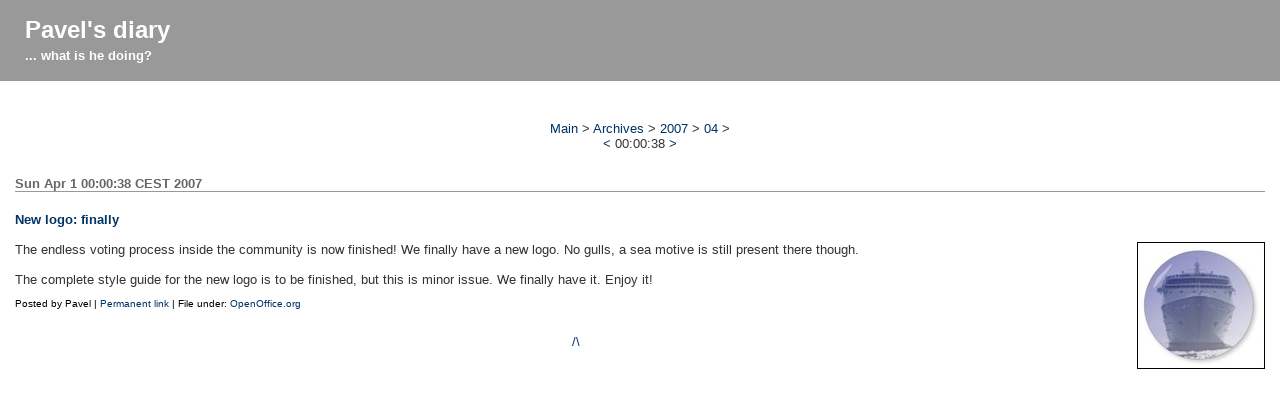

--- FILE ---
content_type: text/html
request_url: https://blog.janik.cz/archives/2007/04/01/new_logo_finally/index.html
body_size: 3120
content:
<!DOCTYPE html PUBLIC "-//W3C//DTD XHTML 1.1//EN" "http://www.w3.org/TR/xhtml11/DTD/xhtml11.dtd">
<html xmlns="http://www.w3.org/1999/xhtml" xml:lang="en">
<head>
<meta http-equiv="Content-Type" content="text/html; charset=iso-8859-2" />
<meta name="generator" content="NanoBlogger 3.4.2" />
<meta name="description" content="" />
<meta name="robots" content="all" />
<meta name="revisit-after" content="31 days" />

<title>New logo: finally | Pavel's diary</title>

<link rel="stylesheet" href="../../../../../styles/nb_default.css" type="text/css" media="all" />
<link rel="stylesheet" href="../../../../../styles/print.css" type="text/css" media="print" />
<link rel="shortcut icon" href="../../../../../images/favicon.ico" />
<link rel="alternate" type="application/atom+xml"
title="Atom 1.0"
href="../../../../../atom.xml"
/>
<link rel="alternate" type="application/rss+xml"
title="RSS 2.0"
href="../../../../../rss.xml"
/>

</head>


<body>

<div id="banner">
	<h1><a href="../../../../../index.html" accesskey="1">Pavel's diary</a></h1>
	<span class="description">... what is he doing?</span>
</div><!-- /banner div -->

<div id="container">

	<div class="archives">

		<a id="top"></a>
		<div id="menu">
			<a href="../../../../../index.html">Main</a> &#62;
			<a href="../../../../../archives/index.html">Archives</a> &#62;
			<a href="../../../../../archives/2007/index.html">2007</a> &#62;
			<!-- comment out next line when month archives are disabled -->
			<a href="../../../../../archives/2007/04/index.html">04</a> &#62;
			<!-- uncomment next line when day archives are enabled -->
			<!-- <a href="../../../../../archives/2007/04/01/index.html">01</a> &#62; -->
			<br />
<a href="../../../../../archives/2007/03/28/first_czech_point_running/index.html">&#60;</a>
			<!-- uncomment next line when month or day archives are disabled -->
			<!-- 04/01 -->
			00:00:38
<a href="../../../../../archives/2007/04/01/neooffice_registered_trademark_of_planamesa_inc__has_a_new_candidate_for_the_base_product/index.html">&#62;</a>
		</div>
		<h2 class="date">
	Sun Apr  1 00:00:38 CEST 2007
</h2>
<div class="blogbody">
	<a id="e2007-04-01T00_00_38.htm"></a>
	<h3 class="title">New logo: finally</h3>
	<img src="http://blog.janik.cz/images/NewOOoLogo.png" align="right"
alt="New OpenOffice.org logo!">The endless voting process inside the
community is now finished! We finally have a new logo. No gulls, a sea
motive is still present there though.
<br /><br />
The complete style guide for the new logo is to be finished, but this
is minor issue. We finally have it. Enjoy it!
</div>

<div class="posted">
	<br />Posted by Pavel
| <a class="link" href="../../../../../archives/2007/04/01/new_logo_finally/index.html">Permanent link</a>
| File under: <!-- OpenOffice.org --><a href="../../../../../archives/openoffice_org/index.html">OpenOffice.org</a>
<!-- <br /><a href="../../../../../archives/2007/04/01/new_logo_finally/index.html#comments">Comments</a> -->
</div>
		<div class="menu">
			<a href="#top">&#47;&#92;</a>
		</div>

	</div><!-- /archives div -->

</div><!-- /container div -->

</body>
</html>


--- FILE ---
content_type: text/css
request_url: https://blog.janik.cz/styles/print.css
body_size: 1926
content:
/* 
   based on print style sheet by Eric Meyer
   www.alistapart.com/articles/gointoprint
*/

html {
   font-family: verdana, arial, sans-serif;
   background: white;
   }
body {
   background: white;
   font-size: 12pt;
   }
h1 {
   font-size:large;
   }
h2 {
   text-align:center;
   font-size:large;
   font-weight:bold;
   }
h3 {
   font-size:medium;
   }
.powered {
   display: none;
   }
#menu, .menu {
   display: none;
   }
#links {
   display: none;
   }
#content, #container {
   width: auto;
   margin: 0 5%;
   padding: 0;
   border: 0;
   float: none !important;
   color: black;
   background: transparent none;
   }
div#content {
   margin-left: 5%;
   padding-top: 1em;
   border-top: 1px solid #930;
   }
div#banner {
   background: transparent;
   margin-bottom: -8px;
   }
div#banner img {
   vertical-align: bottom;
   }
#banner a:active, #banner a:visited, #banner a:link {
   color: black;
   }
div.blogbody, div.archives {
   font-family: verdana, arial, sans-serif;
   font-size:small;
   font-weight:normal;
   }
.date {
   font-family: verdana, arial, sans-serif;
   font-size: small;
   color: #666666;
   }
.title {
   font-family: verdana, arial, sans-serif;
   font-size: small;
   color: #3A3A3A;
   }
.description {
   color: black;
   }
blockquote, pre {
   color: black;
   background: transparent;
   }
a:link, a:visited {
   color: #520;
   font-weight: bold;
   background: transparent;
   text-decoration: underline;
   }
/*
include href attribute in parenthesis next to links
*/
#content a:active:after, #content a:visited:after, #content a:link:after {
   content: " (" attr(href) ") ";
   font-size: 90%;
   }
#container a:active:after, #container a:visited:after, #container a:link:after {
   content: " (" attr(href) ") ";
   font-size: 90%;
   }
/* 
This is a valid CSS3 selector
*/
/*
#content a[href^="/"]:after {
   content: " (http://www.example.com/" attr(href) ") ";
   }
*/
